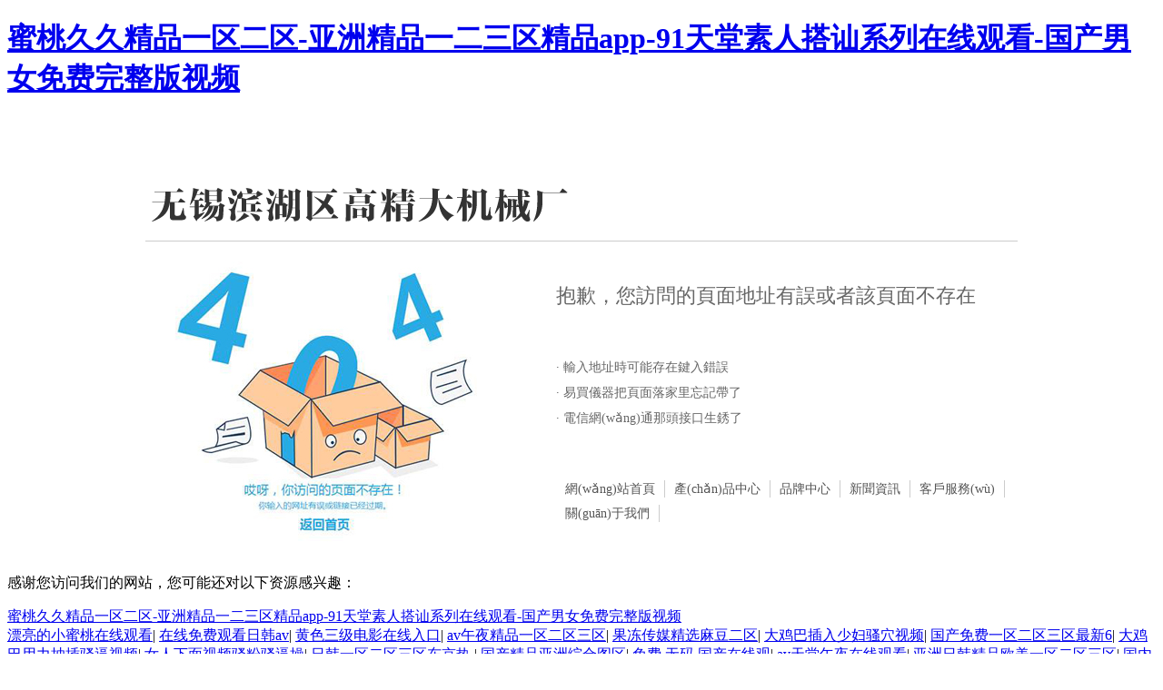

--- FILE ---
content_type: text/html
request_url: http://www.ruiyindk.com/zh-tw/productID/datum_detail-16642.html
body_size: 16744
content:
<!DOCTYPE html PUBLIC "-//W3C//DTD XHTML 1.0 Transitional//EN" "http://www.w3.org/TR/xhtml1/DTD/xhtml1-transitional.dtd">
<html xmlns="http://www.w3.org/1999/xhtml">
<head>
<meta http-equiv="Content-Type" content="text/html; charset=gb2312" />
<meta name="viewport" content="width=device-width, initial-scale=1.0, maximum-scale=1.0, user-scalable=no" />
<meta http-equiv="X-UA-Compatible" content="IE=edge">
<title>&#20122;&#27954;&#65;&#86;&#26080;&#30721;&#19968;&#21306;&#20108;&#21306;&#19977;&#21306;&#24615;&#33394;&#23398;&#13;&#44;&#20813;&#36153;&#30475;&#19968;&#32423;&#65;&#86;&#29255;&#27704;&#20037;&#20813;&#36153;&#44;&#31934;&#21697;&#20037;&#20037;&#20037;&#20037;&#20037;&#20013;&#25991;&#20154;&#22971;</title>
<meta name="keywords" content="&#20122;&#27954;&#65;&#86;&#26080;&#30721;&#19968;&#21306;&#20108;&#21306;&#19977;&#21306;&#24615;&#33394;&#23398;&#13;&#44;&#20813;&#36153;&#30475;&#19968;&#32423;&#65;&#86;&#29255;&#27704;&#20037;&#20813;&#36153;&#44;&#31934;&#21697;&#20037;&#20037;&#20037;&#20037;&#20037;&#20013;&#25991;&#20154;&#22971;" />
<meta name="description" content="&#20122;&#27954;&#65;&#86;&#26080;&#30721;&#19968;&#21306;&#20108;&#21306;&#19977;&#21306;&#24615;&#33394;&#23398;&#13;&#44;&#20813;&#36153;&#30475;&#19968;&#32423;&#65;&#86;&#29255;&#27704;&#20037;&#20813;&#36153;&#44;&#31934;&#21697;&#20037;&#20037;&#20037;&#20037;&#20037;&#20013;&#25991;&#20154;&#22971;&#44;&#27431;&#32654;&#29255;&#20013;&#25991;&#23383;&#24149;&#19968;&#21306;&#20108;&#21306;&#44;&#20154;&#22971;&#23569;&#22919;&#31934;&#21697;&#20037;&#20037;&#20037;&#20037;&#20037;&#22825;&#32654;&#20256;&#23186;&#13;&#44;&#22269;&#20135;&#31934;&#21697;&#26080;&#30721;&#19968;&#21306;&#20108;&#21306;&#29275;&#29275;" /><meta http-equiv="Cache-Control" content="no-transform" />
<meta http-equiv="Cache-Control" content="no-siteapp" />
<script>var V_PATH="/";window.onerror=function(){ return true; };</script>
</head>
<body>
<h1><a href="http://www.ruiyindk.com/">&#x871C;&#x6843;&#x4E45;&#x4E45;&#x7CBE;&#x54C1;&#x4E00;&#x533A;&#x4E8C;&#x533A;&#x2D;&#x4E9A;&#x6D32;&#x7CBE;&#x54C1;&#x4E00;&#x4E8C;&#x4E09;&#x533A;&#x7CBE;&#x54C1;&#x61;&#x70;&#x70;&#x2D;&#x39;&#x31;&#x5929;&#x5802;&#x7D20;&#x4EBA;&#x642D;&#x8BAA;&#x7CFB;&#x5217;&#x5728;&#x7EBF;&#x89C2;&#x770B;&#x2D;&#x56FD;&#x4EA7;&#x7537;&#x5973;&#x514D;&#x8D39;&#x5B8C;&#x6574;&#x7248;&#x89C6;&#x9891;</a></h1><div id="eaouz" class="pl_css_ganrao" style="display: none;"><legend id="eaouz"></legend><bdo id="eaouz"><ins id="eaouz"><fieldset id="eaouz"><video id="eaouz"></video></fieldset></ins></bdo><fieldset id="eaouz"></fieldset><legend id="eaouz"></legend><acronym id="eaouz"></acronym><sup id="eaouz"></sup><label id="eaouz"></label><th id="eaouz"><center id="eaouz"><noscript id="eaouz"><nav id="eaouz"></nav></noscript></center></th><ins id="eaouz"><dfn id="eaouz"><code id="eaouz"><source id="eaouz"></source></code></dfn></ins><kbd id="eaouz"><legend id="eaouz"><small id="eaouz"></small></legend></kbd><blockquote id="eaouz"></blockquote><track id="eaouz"><dfn id="eaouz"><strong id="eaouz"><pre id="eaouz"></pre></strong></dfn></track><thead id="eaouz"><object id="eaouz"><dfn id="eaouz"><center id="eaouz"></center></dfn></object></thead><div id="eaouz"></div><td id="eaouz"><sup id="eaouz"><form id="eaouz"><dfn id="eaouz"></dfn></form></sup></td><strong id="eaouz"><samp id="eaouz"></samp></strong><font id="eaouz"></font><center id="eaouz"></center><dl id="eaouz"></dl><ol id="eaouz"><em id="eaouz"><span id="eaouz"></span></em></ol><form id="eaouz"></form><pre id="eaouz"></pre><object id="eaouz"></object><center id="eaouz"><strong id="eaouz"><samp id="eaouz"><legend id="eaouz"></legend></samp></strong></center><div id="eaouz"><tbody id="eaouz"></tbody></div><dfn id="eaouz"><strong id="eaouz"><pre id="eaouz"></pre></strong></dfn><thead id="eaouz"><output id="eaouz"><nav id="eaouz"></nav></output></thead><table id="eaouz"></table><optgroup id="eaouz"><cite id="eaouz"><sub id="eaouz"></sub></cite></optgroup><video id="eaouz"></video><small id="eaouz"></small><strike id="eaouz"><abbr id="eaouz"><big id="eaouz"><code id="eaouz"></code></big></abbr></strike><thead id="eaouz"><li id="eaouz"><progress id="eaouz"></progress></li></thead><sub id="eaouz"><ruby id="eaouz"><optgroup id="eaouz"></optgroup></ruby></sub><big id="eaouz"><code id="eaouz"><output id="eaouz"><dl id="eaouz"></dl></output></code></big><form id="eaouz"><xmp id="eaouz"></xmp></form><rp id="eaouz"><optgroup id="eaouz"></optgroup></rp><tfoot id="eaouz"></tfoot><th id="eaouz"><th id="eaouz"><pre id="eaouz"><label id="eaouz"></label></pre></th></th><track id="eaouz"></track><pre id="eaouz"></pre><li id="eaouz"></li><button id="eaouz"><object id="eaouz"><dfn id="eaouz"></dfn></object></button><div id="eaouz"><button id="eaouz"><pre id="eaouz"></pre></button></div><optgroup id="eaouz"><var id="eaouz"><center id="eaouz"></center></var></optgroup><th id="eaouz"><th id="eaouz"><tr id="eaouz"></tr></th></th><u id="eaouz"><thead id="eaouz"></thead></u><legend id="eaouz"></legend><strike id="eaouz"><nobr id="eaouz"><pre id="eaouz"></pre></nobr></strike><small id="eaouz"><bdo id="eaouz"><rt id="eaouz"></rt></bdo></small></div>
<style>
.nav{ margin-top:50px; padding:0px;}
.nav ul{ margin:0px; padding:0px;}
.nav li{ float:left; list-style:none; border-right:1px #ccc solid; margin-top:4px; margin-bottom:4px;}
.nav li a{ color:#555; text-decoration:none; font-family: "宋體"; margin-left:10px; margin-right:10px; font-size:14px;}
.nav li a:hover{ color:#339900;}
.wz{font-size:14px; font-family:'微軟雅黑'; color:#666; margin-top:50px; line-height:28px;}
</style>
<table width="76%" border="0" align="center" cellpadding="0" cellspacing="0" style="margin-top:6%;">
  <tr>
    <td height="80" colspan="2" valign="top" style="border-bottom:1px #ccc solid;"><a href="/"><img src="http://www.ruiyindk.com/images/logo.png" style="border:0px;" /></a></td>
  </tr>
  <tr>
    <td width="47%" height="350"><img src="/images/404.jpg" width="400" /></td>
    <td width="53%" valign="top">
<div style="font-size:22px; font-family:'微軟雅黑'; color:#666; margin-top:45px;">抱歉，您訪問的頁面地址有誤或者該頁面不存在</div>

<div   id="8uxa2b7"   class="wz">· 輸入地址時可能存在鍵入錯誤<br />· 易買儀器把頁面落家里忘記帶了<br />· 電信網(wǎng)通那頭接口生銹了</div>


<div   id="77z7p22"   class="nav">
 <ul>
  <li><a href="http://www.ruiyindk.com">網(wǎng)站首頁</a></li>
  <li><a href="http://www.ruiyindk.com/productlist/">產(chǎn)品中心</a></li>
  <li><a href="http://www.ruiyindk.com/brand/">品牌中心</a></li>
  <li><a href="http://www.ruiyindk.com/news/">新聞資訊</a></li>
  <li><a href="http://www.ruiyindk.com/service/">客戶服務(wù)</a></li>
  <li><a href="http://www.ruiyindk.com/about/">關(guān)于我們</a></li> </ul>
</div>
    </td>
  </tr> 
</table>

<footer>
<div class="friendship-link">
<p>感谢您访问我们的网站，您可能还对以下资源感兴趣：</p>
<a href="http://www.ruiyindk.com/" title="&#x871C;&#x6843;&#x4E45;&#x4E45;&#x7CBE;&#x54C1;&#x4E00;&#x533A;&#x4E8C;&#x533A;&#x2D;&#x4E9A;&#x6D32;&#x7CBE;&#x54C1;&#x4E00;&#x4E8C;&#x4E09;&#x533A;&#x7CBE;&#x54C1;&#x61;&#x70;&#x70;&#x2D;&#x39;&#x31;&#x5929;&#x5802;&#x7D20;&#x4EBA;&#x642D;&#x8BAA;&#x7CFB;&#x5217;&#x5728;&#x7EBF;&#x89C2;&#x770B;&#x2D;&#x56FD;&#x4EA7;&#x7537;&#x5973;&#x514D;&#x8D39;&#x5B8C;&#x6574;&#x7248;&#x89C6;&#x9891;">&#x871C;&#x6843;&#x4E45;&#x4E45;&#x7CBE;&#x54C1;&#x4E00;&#x533A;&#x4E8C;&#x533A;&#x2D;&#x4E9A;&#x6D32;&#x7CBE;&#x54C1;&#x4E00;&#x4E8C;&#x4E09;&#x533A;&#x7CBE;&#x54C1;&#x61;&#x70;&#x70;&#x2D;&#x39;&#x31;&#x5929;&#x5802;&#x7D20;&#x4EBA;&#x642D;&#x8BAA;&#x7CFB;&#x5217;&#x5728;&#x7EBF;&#x89C2;&#x770B;&#x2D;&#x56FD;&#x4EA7;&#x7537;&#x5973;&#x514D;&#x8D39;&#x5B8C;&#x6574;&#x7248;&#x89C6;&#x9891;</a>

<div class="friend-links">


</div>
</div>

</footer>


<a href="http://www.zhongchouoffice.com" target="_blank">漂亮的小蜜桃在线观看</a>|
<a href="http://www.256zp.com" target="_blank">在线免费观看日韩av</a>|
<a href="http://www.66006600.com" target="_blank">黄色三级电影在线入口</a>|
<a href="http://www.hrbhuanyu.com" target="_blank">av午夜精品一区二区三区</a>|
<a href="http://www.meishengshangcheng.com" target="_blank">果冻传媒精选麻豆二区</a>|
<a href="http://www.dowashing.com" target="_blank">大鸡巴插入少妇骚穴视频</a>|
<a href="http://www.zgjcai.com" target="_blank">国产免费一区二区三区最新6</a>|
<a href="http://www.rayihome.com" target="_blank">大鸡巴用力抽插骚逼视频</a>|
<a href="http://www.94wenshen.com" target="_blank">女人下面视频骚粉骚逼操</a>|
<a href="http://www.ddc-repchina.com" target="_blank">日韩一区二区三区东京热</a>|
<a href="http://www.zzdeheng.com" target="_blank">国产精品亚洲综合图区</a>|
<a href="http://www.xinhuaol.com" target="_blank">免费 无码 国产在线观</a>|
<a href="http://www.susutao.com" target="_blank">av天堂午夜在线观看</a>|
<a href="http://www.cmryq.com" target="_blank">亚洲日韩精品欧美一区二区三区</a>|
<a href="http://www.syhjzhs.com" target="_blank">国内综合视频一区二区三区</a>|
<a href="http://www.898qipai.com" target="_blank">国产精品区第二页尤自在拍</a>|
<a href="http://www.bjjfmc.com" target="_blank">日韩av不卡在线播放</a>|
<a href="http://www.hongkong-wealth.com" target="_blank">东北人妻丰满熟妇av无码区</a>|
<a href="http://www.pjyifeng.com" target="_blank">五月婷婷丁香激情对白一区二区</a>|
<a href="http://www.shuijunjidi.com" target="_blank">丁香花在线视频观看免费</a>|
<a href="http://www.jhlshop.com" target="_blank">三级片无码高清免费国产</a>|
<a href="http://www.jndfhty.com" target="_blank">深夜欧美福利在线视频</a>|
<a href="http://www.harbear.com" target="_blank">久久99这里只有免费费精品</a>|
<a href="http://www.njjqzx.com" target="_blank">裸体美女让男人桶免费视频</a>|
<a href="http://www.tangzhiyan.com" target="_blank">黄色国产精品视频入口</a>|
<a href="http://www.6edh.com" target="_blank">欧美人与禽交片在线观看</a>|
<a href="http://www.hnjhsw.com" target="_blank">国产成人精品日本亚洲777</a>|
<a href="http://www.5233ktv.com" target="_blank">久久精品国产91麻豆</a>|
<a href="http://www.cinlae.com" target="_blank">欧美日韩艺术电影在线</a>|
<a href="http://www.qulangcc.com" target="_blank">美女被大鸡巴插男内射欧美</a>|
<a href="http://www.nb211.com" target="_blank">我爱美女小骚骚的小骚逼</a>|
<a href="http://www.hn-zx007.com" target="_blank">久久人人做人人妻人人玩</a>|
<a href="http://www.qfyzf.com" target="_blank">99热这里只有是精品7</a>|
<a href="http://www.zhaoenzhongyi.com" target="_blank">男生把坤巴放进女生屁屁</a>|
<a href="http://www.fhmuseum.com" target="_blank">欧美逼逼一区二区三区</a>|
<a href="http://www.wenfeng178.com" target="_blank">国产精品久久av麻豆</a>|
<a href="http://www.023kqs.com" target="_blank">亚洲国产精品一区二区久久预告片</a>|
<a href="http://www.zuntaisiwang.com" target="_blank">日本精品福利在线视频</a>|
<a href="http://www.asimaia.com" target="_blank">嗯啊啊大鸡巴快用力肏我视频</a>|
<a href="http://www.tttpe.com" target="_blank">国产精品视频每日更新国产清纯</a>|
<a href="http://www.114lszx.com" target="_blank">日逼大阴户听书性爱刺激</a>|
<a href="http://www.xxplastics.com" target="_blank">MM1313亚洲精品无码久久</a>|
<a href="http://www.zhdl888.com" target="_blank">97激情在线视频五月天视频</a>|
<a href="http://www.shareihome.com" target="_blank">92午夜福利在线视频</a>|
<a href="http://www.xahbgy.com" target="_blank">大香蕉在线大香蕉在线大香蕉在线</a>|
<a href="http://www.hongkong-wealth.com" target="_blank">亚洲毛片成人在线观看</a>|
<a href="http://www.planbbb.com" target="_blank">久久蜜臀一区二区三区av</a>|
<a href="http://www.cchaige.com" target="_blank">国际b站免费直播入口MBA智库</a>|
<a href="http://www.huazhongqifu.com" target="_blank">无码精品人妻一区人妻斩</a>|
<a href="http://www.kuailaicha.com" target="_blank">国产一级a级高清性较视频</a>|
<a href="http://www.csweikang.com" target="_blank">欧美日高清视频在线观看</a>|
<a href="http://www.njjqzx.com" target="_blank">成人日韩精品在线观看</a>|
<a href="http://www.gdcicc.com" target="_blank">亚洲毛片成人在线观看</a>|
<a href="http://www.ts-foodmach.com" target="_blank">欧美日韩另类精品激情</a>|
<a href="http://www.ktlfilm.com" target="_blank">嗯啊不要用力操逼视频cable</a>|
<a href="http://www.qqhrfn.com" target="_blank">饥渴少妇高潮露脸嗷嗷叫</a>|
<a href="http://www.jswlbd.com" target="_blank">国产女人av一级一区二区三区</a>|
<a href="http://www.zhangjingbiao.com" target="_blank">久久99这里只有免费费精品</a>|
<a href="http://www.8mzsw.com" target="_blank">亚洲AV成人无码网天堂</a>|
<a href="http://www.ffeeq.com" target="_blank">日韩三级中文字幕不卡</a>|
<a href="http://www.jdzdnpx.com" target="_blank">免费 无码 国产在线观</a>|
<a href="http://www.sxxaqdmy.com" target="_blank">天天操操夜夜操97</a>|
<a href="http://www.51xai.com" target="_blank">午夜福利片国产精品张柏芝</a>|
<a href="http://www.qfzygj.com" target="_blank">无遮挡18禁啪啪羞羞漫画</a>|
<a href="http://www.leisurecarlease.com" target="_blank">亚洲少妇插进去综合网</a>|
<a href="http://www.bjbihua.com" target="_blank">视频在线观看免费高清自拍</a>|
<a href="http://www.duliwosy.com" target="_blank">美女被黑人鸡巴草的爱液狂溅</a>|
<a href="http://www.grglzx.com" target="_blank">亚洲一区二区精品免费观看</a>|
<a href="http://www.ysqccc.com" target="_blank">亚洲国产精品免费线观看</a>|
<a href="http://www.yddhyf.com" target="_blank">国产精品无码久久综合网</a>|
<a href="http://www.566tl.com" target="_blank">抖阴视频啊啊啊好舒服大鸡吧</a>|
<a href="http://www.fhmuseum.com" target="_blank">国产一区二区精品播放</a>|
<a href="http://www.chuiliubi.com" target="_blank">男人添嫩p视频在线观看</a>|
<a href="http://www.whbaina.com" target="_blank">在线观看亚洲欧洲精品</a>|
<a href="http://www.kschuanqi.com" target="_blank">女性下体被男性猛进猛出的视频</a>|
<a href="http://www.putianlaw.com" target="_blank">正在播放女子高潮大叫要</a>|
<a href="http://www.awtgbwlxy.com" target="_blank">插日日操天天干天天操天天透</a>|
<a href="http://www.printdailylife.com" target="_blank">午夜精品成人内射人妻</a>|
<a href="http://www.0538jj.com" target="_blank">18禁止免费网站免费观看</a>|
<a href="http://www.alirenjia.com" target="_blank">日韩黄片毛片在线观看</a>|
<a href="http://www.sdsywsp.com" target="_blank">国产免费人成视频尤物</a>|
<a href="http://www.gouwubaomu.com" target="_blank">久草福利资源在线播放</a>|
<a href="http://www.zhongfantianxia.com" target="_blank">成人麻豆日韩在无码视频</a>|
<a href="http://www.51niuzhe.com" target="_blank">国产精品亚洲欧美久久</a>|
<a href="http://www.jyruhu.com" target="_blank">亚洲韩国强奸理伦中文字</a>|
<a href="http://www.haiyangfanglian.com" target="_blank">五月天丁香花婷婷狠狠热</a>|
<a href="http://www.xuchiyuanlawyer.com" target="_blank">色一情一乱一区二区三区码</a>|
<a href="http://www.zmdsxsyz.com" target="_blank">蜜臀av首页在线观看</a>|
<a href="http://www.xuchiyuanlawyer.com" target="_blank">2020国内精品自在自线</a>|
<a href="http://www.miniu888.com" target="_blank">日本高清中文字幕免费二区</a>|
<a href="http://www.earlpm.com" target="_blank">午夜福利宅福利国产精品</a>|
<a href="http://www.douxing8.com" target="_blank">亚洲国产精品成人综合片</a>|
<a href="http://www.rgg99.com" target="_blank">99热这里只有是精品7</a>|
<a href="http://www.kaixkm.com" target="_blank">av黄色在线观看一区二区三区</a>|
<a href="http://www.hbrssw.com" target="_blank">无码吃奶揉捏奶头高潮视频</a>|
<a href="http://www.xjhyxkj.com" target="_blank">绿奴舔屁眼哦哦哦操我啊哦哦哦</a>|
<a href="http://www.lztengda.com" target="_blank">国产日韩精品专区免费</a>|
<a href="http://www.niyuxuan.com" target="_blank">国产精品久久久久婷婷五月</a>|
<a href="http://www.hlpipefittings.com" target="_blank">国产学生粉嫩在线观看在</a>|
<a href="http://www.wh-jiabao.com" target="_blank">亚VA芒果乱码一二三四区别</a>|
<a href="http://www.anxingkj.com" target="_blank">国产蜜臀av在线一区在线</a>|
<a href="http://www.ih78.com" target="_blank">国产 中文字幕 欧美 日韩</a>|
<a href="http://www.ixybao.com" target="_blank">亚洲精品中文有码字幕</a>|
<a href="http://www.bjbihua.com" target="_blank">激情五月天丁香啪啪综合</a>|
<a href="http://www.dpi-hotel.com" target="_blank">91久久国产精品91久久性色</a>|
<a href="http://www.zzdeheng.com" target="_blank">男人把女人捅到爽爆免费视频</a>|
<a href="http://www.taojingbio.com" target="_blank">欧美日韩亚洲一区二区在线</a>|
<a href="http://www.zhajyy.com" target="_blank">国产综合色在线视频观看</a>|
<a href="http://www.zzhgcp.com" target="_blank">亚洲黄片在线播放视频</a>|
<a href="http://www.zjcjgyp.com" target="_blank">97精品视频在线观看</a>|
<a href="http://www.zlcancer.com" target="_blank">91免费精品国产拍在线</a>|
<a href="http://www.zch13.com" target="_blank">亚洲av毛片免费观看</a>|
<a href="http://www.lio610.com" target="_blank">日韩在线中文字幕三区</a>|
<a href="http://www.yyjdwx.com" target="_blank">99国产精品九九视频免费看</a>|
<a href="http://www.cnpfbyy.com" target="_blank">欧美亚洲另类久久综合婷婷</a>|
<a href="http://www.76ap.com" target="_blank">色哟哟一区二区三区四区视频</a>|
<a href="http://www.spiderlib.com" target="_blank">色婷婷亚洲一区二区在线</a>|
<a href="http://www.cchsnpx.com" target="_blank">国产午夜精品一区二区三区视频</a>|
<a href="http://www.jzgxshxzf.com" target="_blank">97精品在线全国免费视频</a>|
<a href="http://www.jdd688.com" target="_blank">国产日韩欧美另类专区</a>|
<a href="http://www.usa-master.com" target="_blank">久久精品人妻少妇区二区</a>|
<a href="http://www.bgzy8.com" target="_blank">日本人妻在线播放一区</a>|
<a href="http://www.guodou8.com" target="_blank">在线播放国产精品自拍</a>|
<a href="http://www.42zixun.com" target="_blank">丁香激情综合网激情五月</a>|
<a href="http://www.qunxine.com" target="_blank">9久精品久久综合久久超碰1</a>|
<a href="http://www.ciziti.com" target="_blank">日本高清中文字幕免费二区</a>|
<a href="http://www.xinjiangtianyu.com" target="_blank">给我播放免费在线视频</a>|
<a href="http://www.glkjty.com" target="_blank">日韩一区二区在线精品</a>|
<a href="http://www.0531hxb.com" target="_blank">国产精品大片在线播放</a>|
<a href="http://www.immicourier.com" target="_blank">国产在线观看一区二区三</a>|
<a href="http://www.hn-zx007.com" target="_blank">2022AV亚洲天堂在线观看</a>|
<a href="http://www.shbsfm.com" target="_blank">老女人黄色性生活高清版</a>|
<a href="http://www.083869.com" target="_blank">欧美黄色成人在线电影</a>|
<a href="http://www.baoyouha.com" target="_blank">亚洲精品制服丝袜中文字幕乱码</a>|
<a href="http://www.jxkdkj.com" target="_blank">神马午夜伦理精品亚洲</a>|
<a href="http://www.czcs100.com" target="_blank">四虎永久在线精品视频观看</a>|
<a href="http://www.shxmbio.com" target="_blank">人与禽交免费视频在线观看</a>|
<a href="http://www.hctctech.com" target="_blank">久久久午夜福利免费视频</a>|
<a href="http://www.baistang.com" target="_blank">淫荡女人水嫩嫩逼爆肏视频</a>|
<a href="http://www.feikebi.com" target="_blank">香蕉久久精品日日躁夜夜躁</a>|
<a href="http://www.jiumengly.com" target="_blank">大鸡巴用力抽插骚逼视频</a>|
<a href="http://www.szkingstone.com" target="_blank">欧美日韩中文亚洲v在线综合</a>|
<a href="http://www.tangzhiyan.com" target="_blank">亚洲综合色成人影院</a>|
<a href="http://www.jingniu298.com" target="_blank">大鸡巴不停抽插双插喷水漫画视频</a>|
<a href="http://www.256zp.com" target="_blank">美日韩成人av免费久久</a>|
<a href="http://www.glwjj.com" target="_blank">午夜亚洲精品中文字幕</a>|
<a href="http://www.teach-inchina.com" target="_blank">国产美女91精品在线观看</a>|
<a href="http://www.feikebi.com" target="_blank">亚洲熟妇熟女久久精品一区</a>|
<a href="http://www.jxsy888.com" target="_blank">亚VA芒果乱码一二三四区别</a>|
<a href="http://www.zhongshare.com" target="_blank">国产午夜精品一区二区三区视频</a>|
<a href="http://www.83337680.com" target="_blank">成人麻豆日韩在无码视频</a>|
<a href="http://www.xjczrc.com" target="_blank">精品国产av一区二区三区蜜臀</a>|
<a href="http://www.txict.com" target="_blank">精品国产一区二区三区卡</a>|
<a href="http://www.xhl-cable.com" target="_blank">国产无遮挡又黄又爽又大</a>|
<a href="http://www.1i5i.com" target="_blank">操白虎护士小骚逼的视频</a>|
<a href="http://www.hnjxec.com" target="_blank">无码少妇一级av片在线观看</a>|
<a href="http://www.digicolnft.com" target="_blank">91久久国产精品91久久性色</a>|
<a href="http://www.hftmx.com" target="_blank">卡通动漫一区二区综合</a>|
<a href="http://www.cdqyys.com" target="_blank">99国产欧美久久久精品蜜桃</a>|
<a href="http://www.jzgxshxzf.com" target="_blank">卡通动漫一区二区综合</a>|
<a href="http://www.glza773.com" target="_blank">看免费国外大鸡巴操小骚逼</a>|
<a href="http://www.phpqy.com" target="_blank">美女扒开屁股让男人桶大奶子骚逼</a>|
<a href="http://www.sxjgxyuan.com" target="_blank">国产精品人成在线播放</a>|
<a href="http://www.shjzn.com" target="_blank">激情伊人五月天久久综合</a>|
<a href="http://www.hrbhuanyu.com" target="_blank">日本免费一区二区三区视频在线播放</a>|
<a href="http://www.phexport-trade.com" target="_blank">在线精品国产亚洲av日韩</a>|
<a href="http://www.nnvlt.com" target="_blank">国产视频三区二区在线观看</a>|
<a href="http://www.981mu.com" target="_blank">国产真实乱免费高清视频</a>|
<a href="http://www.788511.com" target="_blank">精品国产尤物黑料在线观看</a>|
<a href="http://www.qingdanengyuan.com" target="_blank">国产熟女激情视频自拍</a>|
<a href="http://www.miaodawang.com" target="_blank">公车好紧好爽再搔一点浪一点</a>|
<a href="http://www.jdzdnpx.com" target="_blank">av中文字幕潮喷在线观看</a>|
<a href="http://www.pinhuol.com" target="_blank">抖阴视频啊啊啊好舒服大鸡吧</a>|
<a href="http://www.ghlppf.com" target="_blank">亚洲最新尤物在线视频</a>|
<a href="http://www.sse365.com" target="_blank">亚洲综合色一区二区三区蜜臀</a>|
<a href="http://www.wxbshc.com" target="_blank">欧美一区二区三区 中文字幕</a>|
<a href="http://www.leztc.com" target="_blank">欧美精品久久久天堂一区</a>|
<a href="http://www.hrbhuanyu.com" target="_blank">亚洲av日韩av高清在线播放</a>|
<a href="http://www.fabao18.com" target="_blank">国产激情一区二区激情</a>|
<a href="http://www.ysfqx1.com" target="_blank">日韩中文字幕av电影</a>|
<a href="http://www.zbtfhgsb.com" target="_blank">国内少妇自拍视频专区</a>|
<a href="http://www.jinzhuliang.com" target="_blank">日本韩国美女久久午夜</a>|
<a href="http://www.jgssv.com" target="_blank">国产精品视频一区不卡</a>|
<a href="http://www.hrbqczg.com" target="_blank">无码系列久久久人妻无码系列</a>|
<a href="http://www.shuhuashequ.com" target="_blank">少妇高潮喷水久久久久久久久久</a>|
<a href="http://www.hyyhjx.com" target="_blank">亚洲av不卡一区二区不卡</a>|
<a href="http://www.hnhh56.com" target="_blank">国产中文字幕最新一区</a>|
<a href="http://www.88dym.com" target="_blank">91日本精品免费在线视频</a>|
<a href="http://www.bj9000.com" target="_blank">美女被大鸡巴插男内射欧美</a>|
<a href="http://www.icqshow.com" target="_blank">成人国产激情自拍视频</a>|
<a href="http://www.06ki.com" target="_blank">一本到在线观看免费收看</a>|
<a href="http://www.lztengda.com" target="_blank">日韩情色电影中文字幕</a>|
<a href="http://www.cnbmcrushing.com" target="_blank">绿奴舔屁眼哦哦哦操我啊哦哦哦</a>|
<a href="http://www.xlggcm.com" target="_blank">国产日韩欧美第一区二区</a>|
<a href="http://www.ofk8.com" target="_blank">波兰中年妇女B操B视频</a>|
<a href="http://www.sanegoal.com" target="_blank">久草手机在线观看视频</a>|
<a href="http://www.sdsywsp.com" target="_blank">国产精品午夜久久久久久久密桃</a>|
<a href="http://www.dlqingyang.com" target="_blank">欧美一级久久久一区二区</a>|
<a href="http://www.dmfmall.com" target="_blank">欧美日韩欧美性生活视频</a>|
<a href="http://www.xiang01.com" target="_blank">午夜99精品一区二区三区</a>|
<a href="http://www.ludengcn.com" target="_blank">亚洲AV无码专区片在线观看</a>|
<a href="http://www.shangzhiqiaobj.com" target="_blank">色哟哟一区二区三区四区视频</a>|
<a href="http://www.bdf69.com" target="_blank">亚洲av情网站在线观看</a>|
<a href="http://www.zyddm.com" target="_blank">日本五十路熟女啪啪啪</a>|
<a href="http://www.xise2017.com" target="_blank">日本高清一区二区三区高清视频</a>|
<a href="http://www.jjmllcsy.com" target="_blank">久久精品 国产精品香蕉</a>|
<a href="http://www.jscflawfirm.com" target="_blank">久久国产精品免费看小草</a>|
<a href="http://www.xlggcm.com" target="_blank">欧美精品午夜福利不卡</a>|
<a href="http://www.vip-top.com" target="_blank">国产精品视频一区不卡</a>|
<a href="http://www.anothersecret7.com" target="_blank">久久精品国产三级电影</a>|
<a href="http://www.chibasen.com" target="_blank">婷婷精品国产一区二区</a>|
<a href="http://www.yxlp888.com" target="_blank">亚洲国产中文剧情av鲁一鲁</a>|
<a href="http://www.tyzcm.com" target="_blank">国产成人av在线观看</a>|
<a href="http://www.whogu.com" target="_blank">丰满人妻少妇被猛烈进入</a>|
<a href="http://www.94wenshen.com" target="_blank">少妇中出中文字幕久久久</a>|
<a href="http://www.shichujiaoyu.com" target="_blank">草骚逼美穴骚逼美穴骚逼美穴骚逼</a>|
<a href="http://www.kailetuan.com" target="_blank">日韩av在线播放免费观看</a>|
<a href="http://www.2014infire.com" target="_blank">性生活视频在线观看视频</a>|
<a href="http://www.xiu911.com" target="_blank">欧美午夜精品福利在线观看</a>|
<a href="http://www.dlmzm.com" target="_blank">五月婷婷久久综合激情</a>|
<a href="http://www.xiutitang.com" target="_blank">日本人妻免费在线观看</a>|
<a href="http://www.whafeicuiedu.com" target="_blank">色欲永久无码精品一二三区</a>|
<a href="http://www.gjyyp.com" target="_blank">精品久久国产蜜臀色欲69</a>|
<a href="http://www.qfyzf.com" target="_blank">丁香激情综合网激情五月</a>|
<a href="http://www.zswsxxw.com" target="_blank">嗯啊好爽用力啊视频在线观看</a>|
<a href="http://www.mhyouxi.com" target="_blank">国产区av一区二区三区</a>|
<a href="http://www.ymbhxf.com" target="_blank">国产极品尤物内射在线</a>|
<a href="http://www.bbyuan.com" target="_blank">日本一区二区高清视频在线观看</a>|
<a href="http://www.zhongyugz.com" target="_blank">高潮颤抖大叫正在线播放</a>|
<a href="http://www.xcjrlh.com" target="_blank">在线播放日本国产精品</a>|
<a href="http://www.nydnwx.com" target="_blank">国产va免费精品观看精品视频</a>|
<a href="http://www.tcsd123.com" target="_blank">不卡av免费在线网址</a>|
<a href="http://www.gdszghxh.com" target="_blank">国产精品大片在线播放</a>|
<a href="http://www.hnwjyzs.com" target="_blank">日本一区二区三区精品视频在线</a>|
<a href="http://www.mjfeicui.com" target="_blank">香蕉久久精品日日躁夜夜躁</a>|
<a href="http://www.xybyne.com" target="_blank">亚洲综合国产伊人五月婷</a>|
<a href="http://www.chawangchahou.com" target="_blank">日产乱码一二三区别免费</a>|
<a href="http://www.geyanshe.com" target="_blank">色哟哟在线观看中文字幕</a>|
<a href="http://www.dumeishiye.com" target="_blank">春色校园激情综合另类</a>|
<a href="http://www.1ky5dz.com" target="_blank">国产日本亚洲一区二区</a>|
<a href="http://www.jtdsjc.com" target="_blank">日韩毛片资源在线观看</a>|
<a href="http://www.nhhck.com" target="_blank">国产二级一片内射视频</a>|
<a href="http://www.zyt-china.com" target="_blank">五月婷婷六月丁香亚洲综合</a>|
<a href="http://www.0313mt.com" target="_blank">搡女人真人视频不用下载</a>|
<a href="http://www.pjyifeng.com" target="_blank">两个人免费观看日本的完整版</a>|
<a href="http://www.cangjiu9.com" target="_blank">丰满人妻av一区二区</a>|
<a href="http://www.fulongriver.com" target="_blank">av网站在线观看亚洲国产</a>|
<a href="http://www.qplongzhou.com" target="_blank">欧美日韩激情在线一区二区</a>|
<a href="http://www.hyyinge.com" target="_blank">国产精品国产午夜免费看</a>|
<a href="http://www.yt71.com" target="_blank">干黑丝袜美女的小骚穴影片</a>|
<a href="http://www.njjqzx.com" target="_blank">一区二区三区在线观看日本</a>|
<a href="http://www.niyuxuan.com" target="_blank">日本一区二区高清视频在线观看</a>|
<a href="http://www.cmryq.com" target="_blank">日本高清一区二区欧美</a>|
<a href="http://www.renxinseed.com" target="_blank">夜夜爽狠狠天天婷婷五月</a>|
<a href="http://www.1344570369.com" target="_blank">日韩AV无码免费看久久久</a>|
<a href="http://www.dimmeng.com" target="_blank">一级国产片在线观看免费</a>|
<a href="http://www.faixun.com" target="_blank">中文亚洲精品在线观看</a>|
<a href="http://www.tftposji.com" target="_blank">国产日韩一区二区不卡视频</a>|
<a href="http://www.eksoi7mwa4fa27.com" target="_blank">操逼啊口爆啊rrr中途啊免费</a>|
<a href="http://www.csweikang.com" target="_blank">男生把小鸡鸡插到女生阴巢的视频</a>|
<a href="http://www.tianmaolu.com" target="_blank">久久久久久久久极品99</a>|
<a href="http://www.lnbnt.com" target="_blank">精品国产尤物黑料在线观看</a>|
<a href="http://www.66006600.com" target="_blank">色婷婷综合五月在线观看</a>|
<a href="http://www.miaomiku.com" target="_blank">99re7在线观看国产精品</a>|
<a href="http://www.cchsnpx.com" target="_blank">欧美黄色成人在线电影</a>|
<a href="http://www.15855385888.com" target="_blank">中文字幕日韩精品免费看</a>|
<a href="http://www.zzbc99.com" target="_blank">午夜宅男在线视频观看</a>|
<a href="http://www.xln7.com" target="_blank">国产美女极度色诱视频</a>|
<a href="http://www.sfxing.com" target="_blank">青青青在线视频免费播放</a>|
<a href="http://www.fulizhenghe.com" target="_blank">菠萝菠萝蜜在线视频在线播放</a>|
<a href="http://www.468882.com" target="_blank">亚洲AV永久无码精品蜜芽</a>|
<a href="http://www.szlitian1688.com" target="_blank">波兰中年妇女B操B视频</a>|
<a href="http://www.yingsbao.com" target="_blank">91中文字幕在线永久</a>|
<a href="http://www.tongxiaolife.com" target="_blank">色综合天天综合网天天</a>|
<a href="http://www.bjhbmc.com" target="_blank">日韩在线国产一区二区</a>|
<a href="http://www.bthualang.com" target="_blank">亚洲欧美制服在线88p</a>|
<a href="http://www.whafeicuiedu.com" target="_blank">亚洲国产欧美日韩各类</a>|
<a href="http://www.sdsywsp.com" target="_blank">国产欧美精品一区二区性色</a>|
<a href="http://www.zgltkj.com" target="_blank">性生活视频在线观看视频</a>|
<a href="http://www.isweetbox.com" target="_blank">免费在线观看国产不卡</a>|
<a href="http://www.tranship-cn.com" target="_blank">寂寞少妇让水电工爽了一</a>|
<a href="http://www.bjbxlw.com" target="_blank">国产精品三级精品国产50</a>|
<a href="http://www.cdychina.com" target="_blank">中文人妻av一区二区</a>|
<a href="http://www.feikebi.com" target="_blank">99久久精品99久久精品视频</a>|
<a href="http://www.enjoy-car.com" target="_blank">国产亚洲精品久久久久久无</a>|
<a href="http://www.15855385888.com" target="_blank">激情春色欧美激情国产剧情</a>|
<a href="http://www.gaodian888.com" target="_blank">国产白嫩无套视频在线播放蜜桃</a>|
<a href="http://www.itranrubber.com" target="_blank">91久久精品一区二区三区色欲</a>|
<a href="http://www.tclgw.com" target="_blank">祼体美女上厕所被操视频APp</a>|
<a href="http://www.shibokeji.com" target="_blank">国产一区二区精品播放</a>|
<a href="http://www.48xt.com" target="_blank">18以上岁毛片在线播放</a>|
<a href="http://www.wrhlw.com" target="_blank">操逼肥的一线天白虎女人</a>|
<a href="http://www.meishengshangcheng.com" target="_blank">欧美二精品二区免费看</a>|
<a href="http://www.51gaea.com" target="_blank">国产99久久精品一区二区300</a>|
<a href="http://www.jyzrqz.com" target="_blank">激情伊人五月天久久综合</a>|
<a href="http://www.ciyazi.com" target="_blank">手机免费av片在线观看</a>|
<a href="http://www.xzshdz.com" target="_blank">久久久久久无码精品大片</a>|
<a href="http://www.bizone66.com" target="_blank">好吊妞一样的免费视频</a>|
<a href="http://www.duolilong.com" target="_blank">亚洲av伊人久久综合性色</a>|
<a href="http://www.hqjfz.com" target="_blank">国产传媒天美av一区二区三区</a>|
<a href="http://www.tlfwy.com" target="_blank">久久精品国产欧美电影</a>|
<a href="http://www.leztc.com" target="_blank">丰满人妻av一区二区</a>|
<a href="http://www.zmdsxsyz.com" target="_blank">国产福利午夜精品视频</a>|
<a href="http://www.mituing.com" target="_blank">国产精品一区二区亚洲推荐</a>|
<a href="http://www.szerjia.com" target="_blank">欧美日韩激情在线一区二区</a>|
<a href="http://www.longchengxinxi.com" target="_blank">久久99精品久久久久久手机免费</a>|
<a href="http://www.sdsjxw.com" target="_blank">欧美欧美欧美欧美在线</a>|
<a href="http://www.qgjjc.com" target="_blank">操逼激情破处大鸡吧插进</a>|
<a href="http://www.rcsy17.com" target="_blank">欧美一区二区三区 中文字幕</a>|
<a href="http://www.ffeeq.com" target="_blank">99热这里全部都是精品</a>|
<a href="http://www.gxltsh.com" target="_blank">日本人妻在线播放一区</a>|
<a href="http://www.yxccwaxy.com" target="_blank">18出禁止看的色视频</a>|
<a href="http://www.xunyinz.com" target="_blank">精品欧美激情一区二区三区</a>|
<a href="http://www.qzmusen.com" target="_blank">97精品视频在线观看</a>|
<a href="http://www.dgmindong.com" target="_blank">国产黄片久久免费观看</a>|
<a href="http://www.chinafeedsd.com" target="_blank">国产一级片大全免费在线播放</a>|
<a href="http://www.sybyhy.com" target="_blank">日韩欧美一级特黄大片</a>|
<a href="http://www.wsbkzx.com" target="_blank">美女露出逼让男生用鸡巴捅</a>|
<a href="http://www.qingdanengyuan.com" target="_blank">国产日韩欧美在线视频播放</a>|
<a href="http://www.shhcbxg.com" target="_blank">寂寞少妇让水电工爽了一</a>|
<a href="http://www.tranship-cn.com" target="_blank">国产 中文字幕 欧美 日韩</a>|
<a href="http://www.gzjhdjw.com" target="_blank">深夜视频在线观看你懂的</a>|
<a href="http://www.isweetbox.com" target="_blank">国产日韩欧美另类专区</a>|
<a href="http://www.zhongshare.com" target="_blank">乱淫一区二区三区麻豆</a>|
<a href="http://www.tdstudy.com" target="_blank">日韩三级中文字幕不卡</a>|
<a href="http://www.xyzzyprtjd.com" target="_blank">给我播放免费在线视频</a>|
<a href="http://www.usa-master.com" target="_blank">性夜国产夜春夜夜爽三级</a>|
<a href="http://www.icmcchina.com" target="_blank">91精品麻豆日日躁夜夜躁</a>|
<a href="http://www.ao-kang.com" target="_blank">国产精品人妻熟女av</a>|
<a href="http://www.xinshunyin.com" target="_blank">大大大长屌姓交口交观看</a>|
<a href="http://www.66006600.com" target="_blank">日韩毛片资源在线观看</a>|
<a href="http://www.huolaiye.com" target="_blank">色婷婷五月综合亚洲大全在线观看</a>|
<a href="http://www.xzmto.com" target="_blank">国产一级性生活片免费观看</a>|
<a href="http://www.boguancn.com" target="_blank">国产亲近乱来精品视频</a>|
<a href="http://www.njszjj.com" target="_blank">国产一级片大全免费在线播放</a>|
<a href="http://www.taobao1314520.com" target="_blank">99热精品在线观看首页</a>|
<a href="http://www.cdsunsky.com" target="_blank">深夜视频在线观看你懂的</a>|
<a href="http://www.xbeiji.com" target="_blank">啊啊啊逼逼好痒啊啊视频</a>|
<a href="http://www.huaxinshicai.com" target="_blank">国内精品国产成人国产三级</a>|
<a href="http://www.exceedmall.com" target="_blank">国产农村av对白观看</a>|
<a href="http://www.617553.com" target="_blank">大鸡吧操我纸牌视频啊啊啊</a>|
<a href="http://www.sxjtjsgs.com" target="_blank">国产日韩欧美另类专区</a>|
<a href="http://www.ggnav.com" target="_blank">国产中文字幕日韩精品</a>|
<a href="http://www.shxieshi.com" target="_blank">黄色三级三级三级免费观看</a>|
<a href="http://www.mengxiaozhang.com" target="_blank">国产精品久久久久久久第一福利</a>|
<a href="http://www.koudaisoushu.com" target="_blank">成年免费大片观看在线</a>|
<a href="http://www.gdsiborui.com" target="_blank">中文字幕一区二区三区乱码</a>|
<a href="http://www.cfo-centre.com" target="_blank">欧美精品久久久天堂一区</a>|
<a href="http://www.royalbluegem.com" target="_blank">撕开奶罩揉吮奶头大尺度视频</a>|
<a href="http://www.wrhlw.com" target="_blank">日日噜噜噜夜夜噜噜噜</a>|
<a href="http://www.zx539.com" target="_blank">9久热久re爱免费精品视频</a>|
<a href="http://www.jinlongchemical.com" target="_blank">一本大道加勒比久久综合</a>|
<a href="http://www.wzyjlc.com" target="_blank">久久久久久久久极品99</a>|
<a href="http://www.ledtechchina.com" target="_blank">国产精品不卡一区二区久久</a>|
<a href="http://www.tianlubz.com" target="_blank">亚洲欧洲一级av一区二区久久</a>|
<a href="http://www.giaaet.com" target="_blank">日本欧美高清乱码一区二区</a>|
<a href="http://www.wc45.com" target="_blank">av在线中文字幕乱码</a>|
<a href="http://www.06ki.com" target="_blank">国产精品一区二区三区欧美</a>|
<a href="http://www.blangles.com" target="_blank">日韩精品在线小视频</a>|
<a href="http://www.zzbcb.com" target="_blank">国产乱码精品一区二区三区播放</a>|
<a href="http://www.ysfqx1.com" target="_blank">啊我要吃大鸡巴 插到骚逼里好大
亚洲av一区一区二区三</a>|
<a href="http://www.8wlm.com" target="_blank">亚洲最大最粗最猛视频</a>|
<a href="http://www.campusmm.com" target="_blank">国产aa视频一区二区三区</a>|
<a href="http://www.ekeshukong.com" target="_blank">凹凸国产在线观看高清画质</a>|
<a href="http://www.dailuomo.com" target="_blank">国产欧美精品一区二区性色</a>|
<a href="http://www.dlqingyang.com" target="_blank">av日韩精品在线播放</a>|
<a href="http://www.58ehouse.com" target="_blank">日韩欧美一区二区不卡在线观看视频</a>|
<a href="http://www.shxjyhz.com" target="_blank">男生把坤坤戳进女生阴道里的视频</a>|
<a href="http://www.kujiababy.com" target="_blank">久久香蕉国产线看观看6</a>|
<a href="http://www.elanculture.com" target="_blank">中文字幕乱码熟女人妻</a>|
<a href="http://www.ottavio-audio.com" target="_blank">社保交够15年可以辞职等退休吗</a>|
<a href="http://www.haohuoremai.com" target="_blank">久久国产一级黄色片子</a>|
<a href="http://www.gzathl.com" target="_blank">91蜜桃臀久久一区二区</a>|
<a href="http://www.qaqqb.com" target="_blank">午夜福利观看在线观看</a>|
<a href="http://www.daigou24.com" target="_blank">又黄又爽有无遮挡的网站</a>|
<a href="http://www.myhongjian.com" target="_blank">九九热视频大全精品免费</a>|
<a href="http://www.xxn188.com" target="_blank">91久久国产精品91久久性色</a>|
<a href="http://www.niyuxuan.com" target="_blank">我想看黄片久久久久久久久久久</a>|
<a href="http://www.wsz18.com" target="_blank">青青草青青草在线观看视频</a>|
<a href="http://www.ynmmhh.com" target="_blank">亚洲欧美制服在线88p</a>|
<a href="http://www.yqshijie.com" target="_blank">亚洲熟妇v一区二区三区色堂</a>|
<a href="http://www.youshijob.com" target="_blank">极品美女高潮精品16p</a>|
<a href="http://www.baidu-hps.com" target="_blank">绿帽娇妻在卧室疯狂的呻吟</a>|
<a href="http://www.lihaocy.com" target="_blank">亚洲日本乱码一区二区</a>|
<a href="http://www.fjyztd.com" target="_blank">少妇连续高潮爽到抽搐</a>|
<a href="http://www.meivs.com" target="_blank">欧美一级久久精品费色a</a>|
<a href="http://www.4000545918.com" target="_blank">亚洲精品一区二区三区小</a>|
<a href="http://www.qfyzf.com" target="_blank">操 骚逼 骚逼 操骚逼 操骚逼</a>|
<a href="http://www.zhuxinkeji.com" target="_blank">五十老熟女高潮嗷嗷叫</a>|
<a href="http://www.steinhauserchina.com" target="_blank">国产成人精品无人区一区</a>|
<a href="http://www.sxkyfiber.com" target="_blank">成年大片在线免费播放</a>|
<a href="http://www.lhsigao.com" target="_blank">天堂av一二三区在线播放</a>|
<a href="http://www.hihwedding.com" target="_blank">国产成人欧美一区二区三区的</a>|
<a href="http://www.tanxinlu.com" target="_blank">成人国产激情自拍视频</a>|
<a href="http://www.sxkyfiber.com" target="_blank">亚洲AV无码专区片在线观看</a>|
<a href="http://www.wfhzzsjc.com" target="_blank">日韩爱爱视频在线观看</a>|
<a href="http://www.traffic-china.com" target="_blank">亚洲同性男男GV在线观看</a>|
<a href="http://www.52xha.com" target="_blank">色综合久久久国产精品</a>|
<a href="http://www.zjkywky.com" target="_blank">色综合色综合色综合天天上班</a>|
<a href="http://www.hxxb888.com" target="_blank">中文字幕人妻丝袜一区一三区</a>|
<a href="http://www.chibasen.com" target="_blank">国产午夜精品一区二区三区视频</a>|
<a href="http://www.aipowei.com" target="_blank">国产一区日韩精品二区</a>|
<a href="http://www.06ki.com" target="_blank">亚洲AV成人无码网天堂</a>|
<a href="http://www.oyuso.com" target="_blank">av午夜精品一区二区三区</a>|
<a href="http://www.gaoduanhr.com" target="_blank">国产精品自在拍在线拍</a>|
<a href="http://www.shjzn.com" target="_blank">亚洲av天堂在线免费观看</a>|
<a href="http://www.0574zz.com" target="_blank">日本高清少妇一区二区三区</a>|
<a href="http://www.baimashangshi.com" target="_blank">精品国精品国产av自在久国产</a>|
<a href="http://www.xiang01.com" target="_blank">国际b站免费直播入口MBA智库</a>|
<a href="http://www.wenbohenan.com" target="_blank">国产草莓视频无码a在线观看</a>|
<a href="http://www.pclingyu.com" target="_blank">久久精品中文字幕人妻中文</a>|
<a href="http://www.shanghaixuanqi.com" target="_blank">高清一区二区中文字幕</a>|
<a href="http://www.udai168.com" target="_blank">亚洲天堂自拍偷拍韩日美</a>|
<a href="http://www.21autos.com" target="_blank">国产精品国产午夜免费看</a>|
<a href="http://www.wcqklyey.com" target="_blank">北海莫菲尔国际精品酒店</a>|
<a href="http://www.ai-ease.com" target="_blank">欧美视频中文字幕视频日韩视频</a>|
<a href="http://www.simplesunasbf.com" target="_blank">美女露出逼让男生用鸡巴捅</a>|
<a href="http://www.yuecheng18.com" target="_blank">深夜欧美福利在线视频</a>|
<a href="http://www.jdd688.com" target="_blank">成人精品一区二区三区不卡</a>|
<a href="http://www.fsaersi.com" target="_blank">亚洲精品制服丝袜中文字幕乱码</a>|
<a href="http://www.xindahv.com" target="_blank">91福利国产在线人成观看</a>|
<a href="http://www.5aju.com" target="_blank">国产夫妻自拍刺激视频在线播放</a>|
<a href="http://www.qdpaoguangji.com" target="_blank">动态强干叉美女小穴视频</a>|
<a href="http://www.qhdeee.com" target="_blank">欧洲日韩国产一区二区</a>|
<a href="http://www.lsxcjzx.com" target="_blank">日韩av在线播放免费观看</a>|
<a href="http://www.mytled.com" target="_blank">国产中文字幕在线免费观看</a>|
<a href="http://www.nddedu.com" target="_blank">懂色av免费在线播放</a>|
<a href="http://www.tycm188.com" target="_blank">日韩午夜一区二区三区</a>|
<a href="http://www.kk110.com" target="_blank">91精品麻豆日日躁夜夜躁</a>|
<a href="http://www.pywjbxg.com" target="_blank">视频一区视频二区同事</a>|
<a href="http://www.shtba.com" target="_blank">国产91手机在线播放青青</a>|
<a href="http://www.jjmllcsy.com" target="_blank">91蜜桃臀久久一区二区</a>|
<a href="http://www.hxnaobing.com" target="_blank">男人大鸡巴日逼视频免费</a>|
<a href="http://www.longtengshouchang.com" target="_blank">亚洲日本乱码一区二区</a>|
<a href="http://www.wwwptp.com" target="_blank">国产农村av对白观看</a>|
<a href="http://www.znjgg.com" target="_blank">操逼啊口爆啊rrr中途啊免费</a>|
<a href="http://www.gxltsh.com" target="_blank">国产视频三区二区在线观看</a>|
<a href="http://www.carjerry.com" target="_blank">我爱美女小骚骚的小骚逼</a>|
<a href="http://www.gdxinjiali.com" target="_blank">日本一区二区三区精品视频在线</a>|
<a href="http://www.aznnmp.com" target="_blank">亚洲香蕉大尺码专区在线直播</a>|
<a href="http://www.shxieshi.com" target="_blank">色综合久久久久久久粉嫩</a>|
<a href="http://www.douxing8.com" target="_blank">美日韩精品一区三区二区</a>|
<a href="http://www.csjdby.com" target="_blank">国产精品亚洲综合第一区</a>|
<a href="http://www.szfydbz.com" target="_blank">精品久久只有精品做人人</a>|
<a href="http://www.delianhang.com" target="_blank">亚洲香蕉视频综合在线</a>|
<a href="http://www.js-kft.com" target="_blank">国产aa视频一区二区三区</a>|
<a href="http://www.gzln6.com" target="_blank">国产精品亚洲综合第一区</a>|
<a href="http://www.kanf365.com" target="_blank">夫妻性生活一级黄色大片</a>|
<a href="http://www.asswj.com" target="_blank">国产在线观看一区二区三</a>|
<a href="http://www.vast-eye.com" target="_blank">在线观看日本一区二区三区四区</a>|
<a href="http://www.haomama100.com" target="_blank">亚洲av日韩av高清在线播放</a>|
<a href="http://www.kschuanqi.com" target="_blank">久久久久久亚洲国产精品一区二区</a>|
<a href="http://www.huazhongqifu.com" target="_blank">久久久无码精品亚洲日韩18禁</a>|
<a href="http://www.gcstu.com" target="_blank">人妻少妇精品视频中文字幕免费</a>|
<a href="http://www.48xt.com" target="_blank">国产真实乱免费高清视频</a>|
<a href="http://www.ts-foodmach.com" target="_blank">免费黄色国产精品日更</a>|
<a href="http://www.517lugan.com" target="_blank">久久国产一级黄色片子</a>|
<a href="http://www.huiningtang.com" target="_blank">日本老师做三 片乱码视频</a>|
<a href="http://www.shfhlm.com" target="_blank">寂寞少妇让水电工爽了一</a>|
<a href="http://www.zhongzhen520.com" target="_blank">亚洲精品国产成人综合免费</a>|
<a href="http://www.hbkm168.com" target="_blank">久久久久久久久极品99</a>|
<a href="http://www.ysfqx1.com" target="_blank">亚洲一区二区三区欧美在线观看</a>|
<a href="http://www.tlfwy.com" target="_blank">日韩一区二区三区影片</a>|
<a href="http://www.jzgxshxzf.com" target="_blank">国产a级久久久精品视频</a>|
<a href="http://www.bwiphone.com" target="_blank">欧美人与禽交片在线观看</a>|
<a href="http://www.jxcsmy.com" target="_blank">麻豆成人久久精品二区三区红</a>|
<a href="http://www.hai222.com" target="_blank">艳妇臀荡乳欲伦69调教视频</a>|
<a href="http://www.yidiantongshop.com" target="_blank">日本人疯狂干大鸡巴爽歪歪视频</a>|
<a href="http://www.jinlongchemical.com" target="_blank">天堂av毛片免费在线看</a>|
<a href="http://www.whnkyyxh.com" target="_blank">欧美大鸡巴猛插肥婆视频</a>|
<a href="http://www.skf-qc.com" target="_blank">中文字幕有码视频推荐</a>|
<a href="http://www.dieselengineoilseal.com" target="_blank">国产传媒天美av一区二区三区</a>|
<a href="http://www.gdsiborui.com" target="_blank">伊人久久大香线蕉亚洲日本强</a>|
<a href="http://www.bbyuan.com" target="_blank">操爆白皙美女下面的骚逼视频</a>|
<a href="http://www.cdqyys.com" target="_blank">亚洲黄片在线播放视频</a>|
<a href="http://www.bbyuan.com" target="_blank">精品色欲久久久青青青人人爽</a>|
<a href="http://www.ixybao.com" target="_blank">日韩亚洲一区二区三区中文字幕</a>|
<a href="http://www.whafeicuiedu.com" target="_blank">91福利国产在线人成观看</a>|
<a href="http://www.wxgyzz.com" target="_blank">先锋影音在线资源91</a>|
<a href="http://www.hbkm168.com" target="_blank">欧美日韩午夜在线一区</a>|
<a href="http://www.yqshijie.com" target="_blank">亚洲AV成人无码网天堂</a>|
<a href="http://www.icaicp.com" target="_blank">美女粉嫩的逼被操到喷水</a>|
<a href="http://www.cdqyys.com" target="_blank">日本到在线高清视频观看</a>|
<a href="http://www.jinchunya.com" target="_blank">欧美91精品国产自产在线</a>|
<a href="http://www.hfidwx.com" target="_blank">国产精品有码av在线</a>|
<a href="http://www.txbaoli.com" target="_blank">又色又爽又黄的视频大全</a>|
<a href="http://www.hailinjinxiu.com" target="_blank">在线观看亚洲欧洲精品</a>|
<a href="http://www.ixybao.com" target="_blank">卡通动漫一区二区综合</a>|
<a href="http://www.xln7.com" target="_blank">一区二区不卡国产精品</a>|
<a href="http://www.buybuybag.com" target="_blank">国产自产拍午夜免费视频</a>|
<a href="http://www.xiang01.com" target="_blank">久久久精品欧美中文一区二区三区</a>|
<a href="http://www.rgsdd.com" target="_blank">在线观看亚洲欧洲精品</a>|
<a href="http://www.xcspahotel.com" target="_blank">亚洲韩国强奸理伦中文字</a>|
<a href="http://www.gdcicc.com" target="_blank">欧美日韩激情在线一区二区</a>|
<a href="http://www.yijiaobu.com" target="_blank">99精品视频看国产啪视频新</a>|
<a href="http://www.iyiqigou.com" target="_blank">国产区av一区二区三区</a>|
<a href="http://www.lampabc.com" target="_blank">大奶女人被操逼操的崩溃</a>|
<a href="http://www.dgmindong.com" target="_blank">国自产精品手机在线观看视</a>|
<a href="http://www.yksmzxx.com" target="_blank">欧美无遮挡在线国产不卡</a>|
<a href="http://www.trjlb.com" target="_blank">男人猛躁进女人免费播放视频</a>|
<a href="http://www.66006600.com" target="_blank">韩国三级伦理在线观看</a>|
<a href="http://www.umt-hk.com" target="_blank">女国产精品视频一区二区三区</a>|
<a href="http://www.qj129.com" target="_blank">男生鸡巴操女生逼逼视频。</a>|
<a href="http://www.yuchengsw.com" target="_blank">亚洲一区日韩二区精品</a>|
<a href="http://www.qzznmp.com" target="_blank">99热这里全部都是精品</a>|
<a href="http://www.dgjtxx.com" target="_blank">国产精品国产午夜免费看</a>|
<a href="http://www.jdsff.com" target="_blank">在线视频自拍日韩精品一区</a>|
<a href="http://www.zx539.com" target="_blank">欧美日韩免费r在线视频</a>|
<a href="http://www.lypnews.com" target="_blank">亚洲同性男男GV在线观看</a>|
<a href="http://www.023jipiao.com" target="_blank">国产中文字幕日韩精品</a>|
<a href="http://www.blangles.com" target="_blank">黄色一级精品久久久九九</a>|
<a href="http://www.1i5i.com" target="_blank">欧美日韩一区二区成人在线</a>|
<a href="http://www.lihaocy.com" target="_blank">操逼操逼操逼操逼操逼操逼!!!</a>|
<a href="http://www.shjs30.com" target="_blank">五月婷婷六月丁香激情综合网</a>|
<a href="http://www.8wlm.com" target="_blank">国产人妖免费在线观看</a>|
<a href="http://www.jiangsuhuacan.com" target="_blank">久草手机在线观看视频</a>|
<a href="http://www.huishou898.com" target="_blank">在线不卡视频国产观看</a>|
<a href="http://www.szlitian1688.com" target="_blank">日韩精品一区二区三区视频放</a>|
<a href="http://www.zhuangxiu688.com" target="_blank">青青草青青草在线观看视频</a>|
<a href="http://www.ganai86.com" target="_blank">九九最新视频免费观看九九视频</a>|
<a href="http://www.shxialou.com" target="_blank">国产日韩一区二区不卡视频</a>|
<a href="http://www.cdzhugeliang.com" target="_blank">天天摸天天做天天爽婷婷</a>|
<a href="http://www.miniu888.com" target="_blank">欧美美女真人全裸外阴大阴口日逼</a>|
<a href="http://www.pinyingkeji.com" target="_blank">欧美日韩人妻精品一区二区在线</a>|
<a href="http://www.xyxiangjiang.com" target="_blank">国产欧美日韩综合精品二区</a>|
<a href="http://www.royalbluegem.com" target="_blank">国产免费内射又粗又爽密桃视频</a>|
<a href="http://www.bjlydzkj.com" target="_blank">午夜福利观看在线观看</a>|
<a href="http://www.377qk.com" target="_blank">人妻熟女一区二区aⅴ在线视频</a>|
<a href="http://www.bjjfmc.com" target="_blank">色综合色综合色综合天天上班</a>|
<a href="http://www.mb10000.com" target="_blank">成人福利视频免费观看</a>|
<a href="http://www.hqjfz.com" target="_blank">国产婷婷综合在线视频中</a>|
<a href="http://www.aa173.com" target="_blank">四房色播五月天婷婷丁香</a>|
<a href="http://www.toulb.com" target="_blank">国产一二三在线不卡视频</a>|
<a href="http://www.delianhang.com" target="_blank">久久久精品国产精品久久</a>|
<a href="http://www.ee108.com" target="_blank">日韩欧美一区二区不卡在线观看视频</a>|
<a href="http://www.yymm88.com" target="_blank">中国一级毛片免费看视频</a>|
<a href="http://www.zjkywky.com" target="_blank">国产黄色一级大片全集</a>|
<a href="http://www.ksuntec.com" target="_blank">国产非洲一区二区三区久久久久久</a>|
<a href="http://www.hlpipefittings.com" target="_blank">在线观看欧美激情第一页</a>|
<a href="http://www.we-entrepreneurs.com" target="_blank">日韩一区二区三区东京热</a>|
<a href="http://www.xbeiji.com" target="_blank">国产传媒第一页在线观看</a>|
<a href="http://www.pag-edu.com" target="_blank">av天堂天堂av日韩</a>|
<a href="http://www.hbhxsjzs.com" target="_blank">国内少妇自拍视频专区</a>|
<a href="http://www.mjfeicui.com" target="_blank">蜜桃99视频在线观看</a>|
<a href="http://www.njtuozhan001.com" target="_blank">国产激情一区二区激情</a>|
<a href="http://www.jndfhty.com" target="_blank">亚洲欧美国产专区在线观看</a>|
<a href="http://www.btstz.com" target="_blank">男女激情视频网站免费在线</a>|
<a href="http://www.steinhauserchina.com" target="_blank">中文字幕亚洲欧美日韩在线不卡</a>|
<a href="http://www.rrgsz.com" target="_blank">国产av人人夜夜澡人人爽软件</a>|
<a href="http://www.hsjiaxie.com" target="_blank">国产一区日韩精品二区</a>|
<a href="http://www.gxltsh.com" target="_blank">成人免费在线视频日韩</a>|
<a href="http://www.hebeijingtai.com" target="_blank">国内少妇自拍视频专区</a>|
<a href="http://www.jietenghc.com" target="_blank">国产精品色多多在线观看</a>|
<a href="http://www.v9v1.com" target="_blank">痴女av一区二区三区</a>|
<a href="http://www.zuche777.com" target="_blank">成人亚洲av免费在线</a>|
<a href="http://www.sxshengsai.com" target="_blank">国自产精品手机在线观看视</a>|
<a href="http://www.nnaay.com" target="_blank">亚洲国产日本韩国福利在线观看</a>|
<a href="http://www.ywcul.com" target="_blank">成人两性生活免费视频</a>|
<a href="http://www.ruiqi68.com" target="_blank">国产黄色网页在线观看</a>|
<a href="http://www.zydzx.com" target="_blank">太大太粗好爽受不了视频</a>|
<a href="http://www.etimesmall.com" target="_blank">色综合人妻中文字幕精品系列</a>|
<a href="http://www.toribushi.com" target="_blank">男人天堂一区二区av</a>|
<a href="http://www.qianguqianping.com" target="_blank">国产女人av一级一区二区三区</a>|
<a href="http://www.58ehouse.com" target="_blank">久久久久精品午夜理论片</a>|
<a href="http://www.yunruierp.com" target="_blank">水蜜桃在线精品视频网</a>|
<a href="http://www.ahbwjt.com" target="_blank">精品亚洲一区二区三区91</a>|
<a href="http://www.95lg.com" target="_blank">大学生高潮无套内谢免费视频</a>|
<a href="http://www.gdsiborui.com" target="_blank">日韩精品av在线观看</a>|
<a href="http://www.ii8r.com" target="_blank">国产午夜精品一区理论片</a>|
<a href="http://www.0574zz.com" target="_blank">强奸爆操女白领嫩穴好紧</a>|
<a href="http://www.haomama100.com" target="_blank">亚洲黄色成人av在线电影</a>|
<a href="http://www.hbkm168.com" target="_blank">91综合在线国产精品</a>|
<a href="http://www.bj9000.com" target="_blank">高清一区二区中文字幕</a>|
<a href="http://www.matouzhijia.com" target="_blank">国产精品为爱搞点激情</a>|
<a href="http://www.meibeila.com" target="_blank">精品人妻一区二区三区中文字幕</a>|
<a href="http://www.shcunqy.com" target="_blank">女人毛逼毛逼毛逼毛片视频</a>|
<a href="http://www.jhlshop.com" target="_blank">国产一区日韩精品二区</a>|
<a href="http://www.zhecl.com" target="_blank">亚洲国产精品成av人</a>|
<a href="http://www.hftmx.com" target="_blank">亚洲中文字幕中文在线</a>|
<a href="http://www.qdfxyj.com" target="_blank">丰满女人床上激情久久</a>|
<a href="http://www.yipuanxin.com" target="_blank">亚洲av日韩av高清在线播放</a>|
<a href="http://www.ahwbkfyy.com" target="_blank">男生操女生的逼视频海量免费</a>|
<a href="http://www.fsaersi.com" target="_blank">日韩精品一区二区三区视频放</a>|
<a href="http://www.mujianggroup.com" target="_blank">美女主播视频福利一区二区</a>|
<a href="http://www.huiaistar.com" target="_blank">撕开奶罩揉吮奶头大尺度视频</a>|
<a href="http://www.babyht.com" target="_blank">日逼大阴户听书性爱刺激</a>|
<a href="http://www.djxkeji.com" target="_blank">国产传媒第一页在线观看</a>|
<a href="http://www.yyxcwj.com" target="_blank">国内揄拍国内精品少妇国语麻豆</a>|
<a href="http://www.06ki.com" target="_blank">成人福利视频免费观看</a>|
<a href="http://www.yymmhq.com" target="_blank">性生活视频在线观看视频</a>|
<a href="http://www.ckkpet.com" target="_blank">亚洲欧美在线视频第一区第二区</a>|
<a href="http://www.xinhuaqc.com" target="_blank">男女鸡巴插黄激情视频欧美</a>|
<a href="http://www.haohuoremai.com" target="_blank">亚洲中文在线视频观看</a>|
<a href="http://www.6edh.com" target="_blank">久久久久久久久久久久新</a>|
<a href="http://www.ytclwlkj.com" target="_blank">最近日韩精品视频在线</a>|
<a href="http://www.jdshen.com" target="_blank">美女白虎穴内射喷水视频在线观看</a>|
<a href="http://www.yjrcbs.com" target="_blank">日本免费一区二区三区视频在线播放</a>|
<a href="http://www.guibin01.com" target="_blank">亚洲大色堂人在线视频</a>|
<a href="http://www.hengyuanzheng.com" target="_blank">国产精品自在在线午夜精华在线</a>|
<a href="http://www.greathope-solar.com" target="_blank">欧洲免费无线码在线观看土</a>|
<a href="http://www.42zixun.com" target="_blank">女优日本中文字幕五十</a>|
<a href="http://www.njgsdl.com" target="_blank">加勒比一道本在线观看</a>|
<a href="http://www.jinchunya.com" target="_blank">亚洲一区精品二人人爽久久</a>|
<a href="http://www.hzcbwl.com" target="_blank">日本黄大片538视频</a>|
<a href="http://www.wm022.com" target="_blank">日韩亚洲在线观看视频</a>|
<a href="http://www.cdfxdq.com" target="_blank">男人用力插美女下面的视频</a>|
<a href="http://www.m2bb.com" target="_blank">国内少妇自拍视频专区</a>|
<a href="http://www.dlqingyang.com" target="_blank">日韩精品女性三级视频</a>|
<a href="http://www.anhuifubida.com" target="_blank">中文字幕有码视频推荐</a>|
<a href="http://www.yt7888.com" target="_blank">精品人妻一区二区三区mp4</a>|
<a href="http://www.tlfwy.com" target="_blank">四虎永久精品在线免费</a>|
<a href="http://www.tgp8.com" target="_blank">日日摸夜夜添夜夜添亚洲女人</a>|
<a href="http://www.yvegou.com" target="_blank">日本一区二区高清视频在线观看</a>|
<a href="http://www.pclingyu.com" target="_blank">国产热女视频一区二区三区</a>|
<a href="http://www.dimmeng.com" target="_blank">国产日韩欧美在线视频播放</a>|
<a href="http://www.dgjtxx.com" target="_blank">久久久亚洲国产精品一区</a>|
<a href="http://www.gxfxyk.com" target="_blank">精品中文字幕一级久久免费 </a>|
<a href="http://www.douxing8.com" target="_blank">99热这里只有是精品7</a>|
<a href="http://www.hxxb888.com" target="_blank">好爽好硬进去了好紧视频</a>|
<a href="http://www.mysp86.com" target="_blank">国产亚洲一区二区视频在线</a>|
<a href="http://www.zzfangyuan.com" target="_blank">色偷拍亚洲偷自拍视频</a>|
<a href="http://www.shxjyhz.com" target="_blank">99国产精品黄色片子</a>|
<a href="http://www.bjhbmc.com" target="_blank">青春无码三级视频在线播放</a>|
<a href="http://www.cmkcr.com" target="_blank">青青青在线视频免费播放</a>|
<a href="http://www.sihaolawyer.com" target="_blank">深夜福利一区二区三区欧美</a>|
<a href="http://www.xzytwp.com" target="_blank">亚洲免费视频区一区二</a>|
<a href="http://www.nanogelcoat.com" target="_blank">国产精品日韩中文字幕</a>|
<a href="http://www.jzybks.com" target="_blank">国产精品青青爽在线观看</a>|
<a href="http://www.ccswmy.com" target="_blank">男人大鸡巴插进美女逼里视频强奸</a>|
<a href="http://www.syydl.com" target="_blank">在线观看性生活免费看</a>|
<a href="http://www.hanzhesy.com" target="_blank">中文字幕人妻少妇久久</a>|
<a href="http://www.961mu.com" target="_blank">成年免费大片观看在线</a>|
<a href="http://www.faixun.com" target="_blank">成年人午夜黄片视频资源</a>|
<a href="http://www.1myl.com" target="_blank">成人无码黄动漫在线播放</a>|
<a href="http://www.huiaistar.com" target="_blank">五月婷婷六月丁香激情综合网</a>|
<a href="http://www.kaixkm.com" target="_blank">哺乳一区二区久久久免费</a>|
<a href="http://www.gwlhb.com" target="_blank">日韩 国产 精品 亚洲 欧美</a>|
<a href="http://www.339yy.com" target="_blank">中文亚洲精品在线观看</a>|
<a href="http://www.xzshdz.com" target="_blank">欧美美女真人全裸外阴大阴口日逼</a>|
<a href="http://www.xln7.com" target="_blank">国产又黄又爽又粗的视频在线观看</a>|
<a href="http://www.ddc-repchina.com" target="_blank">五月天丁香花婷婷狠狠热</a>|
<a href="http://www.gozhufu.com" target="_blank">久久久久久精品国产一区</a>|
<a href="http://www.sh-jinbai.com" target="_blank">日日噜噜噜噜夜夜爽亚洲</a>|
<a href="http://www.023kqs.com" target="_blank">97视频精品免费观看</a>|
<a href="http://www.nchht.com" target="_blank">国产综合精品一区二区</a>|
<a href="http://www.bjxiche.com" target="_blank">一级a做片免费观看久久</a>|
<a href="http://www.256zp.com" target="_blank">裸体美女让男人桶免费视频</a>|
<a href="http://www.teda-gz.com" target="_blank">高清日韩中文字幕在线</a>|
<a href="http://www.jinzhuliang.com" target="_blank">亚洲男人天堂在线免费</a>|
<a href="http://www.hengdezhiye.com" target="_blank">想高潮插逼逼免费观看视频</a>|
<a href="http://www.tc-test.com" target="_blank">国产精品三级精品国产50</a>|
<a href="http://www.tiankuibio.com" target="_blank">国产中文成人精品久久久</a>|
<a href="http://www.suzhitai.com" target="_blank">亚洲无线码中文字幕在线</a>|
<a href="http://www.xinshengxl.com" target="_blank">大鸡巴用力抽插骚逼视频</a>|
<a href="http://www.dgdg888.com" target="_blank">国产综合永久精品日韩</a>|
<a href="http://www.aigouyble.com" target="_blank">国产亚洲一区二区三区精品久久</a>|
<a href="http://www.yfezk.com" target="_blank">美国女人大兵的大鸡巴操男人的逼</a>|
<a href="http://www.xuandianjing365.com" target="_blank">欧美日韩视频在线综合</a>|
<a href="http://www.tsnat.com" target="_blank">亚洲精品中文有码字幕</a>|
<a href="http://www.lvdihuanbaokeji.com" target="_blank">久久精品亚洲国产日韩</a>|
<a href="http://www.lihongzy.com" target="_blank">五月婷婷在线直播视频免费观看</a>|
<a href="http://www.ox5555.com" target="_blank">亚洲av日韩av高清在线播放</a>|
<a href="http://www.szwzny.com" target="_blank">把体操服美女摁在桌上操</a>|
<a href="http://www.bgdlx.com" target="_blank">亚洲一区二区三区精品久久av</a>|
<a href="http://www.qianshunhuiding.com" target="_blank">淫荡小骚逼想要大肉棒视频</a>|
<a href="http://www.ttsoo.com" target="_blank">精品国产三级国产普通话</a>|
<a href="http://www.dwyljt.com" target="_blank">最新av国产在线播放</a>|
<a href="http://www.qdtianfeng.com" target="_blank">中文人妻av一区二区</a>|
<a href="http://www.yawasex.com" target="_blank">亚洲另类激情综合偷自拍</a>|
<a href="http://www.qaqqb.com" target="_blank">久久久久久无码精品大片</a>|
<a href="http://www.yueyusc.com" target="_blank">国产一区二区最新在线</a>|
<a href="http://www.qykang.com" target="_blank">日韩AV无码免费看久久久</a>|
<a href="http://www.viccdgs.com" target="_blank">国产精品久久av麻豆</a>|
<a href="http://www.hengtongrubber.com" target="_blank">日韩av不卡在线播放</a>|
<a href="http://www.suyanshi.com" target="_blank">欧美日韩人妻精品一区二区在线</a>|
<a href="http://www.wanmeifengxiong.com" target="_blank">色哟哟一区二区三区四区视频</a>|
<a href="http://www.cddgjd.com" target="_blank">久久蜜臀一区二区三区av</a>|
<a href="http://www.haiyangfanglian.com" target="_blank">日本一区二区三区女优在线</a>|
<a href="http://www.021shinapiao.com" target="_blank">国产精品不卡一区二区久久</a>|
<a href="http://www.simplesunasbf.com" target="_blank">中文字幕亚洲欧美日韩在线不卡</a>|
<a href="http://www.gzpaiming.com" target="_blank">大鸡巴插进小穴的视频吴梦梦</a>|
<a href="http://www.sjfry.com" target="_blank">操小逼流白浆日韩免费小视频</a>|
<a href="http://www.wxjjwh.com" target="_blank">午夜亚洲精品中文字幕</a>|
<a href="http://www.nxsydz.com" target="_blank">大鸡吧插没毛的骚逼诱惑视频</a>|
<a href="http://www.gzakgs.com" target="_blank">久久精品日本一区三区</a>|
<a href="http://www.hnfairs.com" target="_blank">999久久久久国产精品麻豆</a>|
<a href="http://www.sudaxy.com" target="_blank">欧美人与禽交片在线观看</a>|
<a href="http://www.iam-softdevices.com" target="_blank">欧美高清精品视频在线</a>|
<a href="http://www.yuezhuangjia.com" target="_blank">日韩A级毛片免费视频播放</a>|
<a href="http://www.51jyjk.com" target="_blank">欧美色综合视频一区二区三区</a>|
<a href="http://www.futt45nt33otk.com" target="_blank">一区二区三区毛片国产一区</a>|
<a href="http://www.rtslog.com" target="_blank">亚洲欧美日韩一区二区三区情侣</a>|
<a href="http://www.xinhuaol.com" target="_blank">久久99这里只有免费费精品</a>|
<a href="http://www.sf535.com" target="_blank">久久久久久一区二区三区四区别墅</a>|
<a href="http://www.0831xw.com" target="_blank">久久精品国产三级电影</a>|
<a href="http://www.gscips.com" target="_blank">亚洲熟妇熟女久久精品一区</a>|
<a href="http://www.nb211.com" target="_blank">大肉棒猛插小逼太爽了视频</a>|
<a href="http://www.52xdg.com" target="_blank">色哟哟一区二区三区四区视频</a>|
<a href="http://www.lampabc.com" target="_blank">欧美激情网页一区三区</a>|
<a href="http://www.icaicp.com" target="_blank">国产精品超碰在线97</a>|
<a href="http://www.chinakldy.com" target="_blank">正在播放国产呦精品系列</a>|
<a href="http://www.2014infire.com" target="_blank">裸体美女让男人桶免费视频</a>|
<a href="http://www.sslffm.com" target="_blank">欧美性生活欧美性生活</a>|
<a href="http://www.mzzid.com" target="_blank">91出品视频在线观看</a>|
<a href="http://www.zhangguilaile.com" target="_blank">外国的大鸡巴操美女骚逼</a>|
<a href="http://www.fhmuseum.com" target="_blank">日本一区二区免费在线不卡</a>|
<a href="http://www.sigo99.com" target="_blank">欧美a级黄色中文字幕手机在线</a>|
<a href="http://www.longtengshouchang.com" target="_blank">美日韩精品一区三区二区</a>|
<a href="http://www.xunyinz.com" target="_blank">日韩推理片2021电影在线观看</a>|
<a href="http://www.cnher.com" target="_blank">日韩天堂视频在线播放</a>|
<a href="http://www.4006044006.com" target="_blank">日韩精品一区二区三区视频放</a>|
<a href="http://www.rcsy17.com" target="_blank">高颜值午夜福利在线观看</a>|
<a href="http://www.115309.com" target="_blank">国内少妇人妻精品视频</a>|
<a href="http://www.nvmpuv.com" target="_blank">国产日韩欧美亚洲另类</a>|
<a href="http://www.miaodawang.com" target="_blank">日韩午夜一区二区三区</a>|
<a href="http://www.yfezk.com" target="_blank">中文字幕人妻丝袜一区一三区</a>|
<a href="http://www.bjqshfm.com" target="_blank">在线观看日本一区二区三区四区</a>|
<a href="http://www.scnrep.com" target="_blank">91亚洲欧美综合高清在线</a>|
<a href="http://www.znjgg.com" target="_blank">国产日本草莓久久久久久</a>|
<a href="http://www.lsh876.com" target="_blank">看免费国外大鸡巴操小骚逼</a>|
<a href="http://www.zhicaibaozhuang.com" target="_blank">高清女厕偷拍一区二区三区</a>|
<a href="http://www.zwnovel.com" target="_blank">啊啊啊好舒服不要再插了要高潮了</a>|
<a href="http://www.steinhauserchina.com" target="_blank">97精品视频在线观看</a>|
<a href="http://www.xzytwp.com" target="_blank">国产av丝袜美腿视频一区</a>|
<a href="http://www.zhifousoftware.com" target="_blank">午夜天堂精品一区二区</a>|
<a href="http://www.xiangshan-ce.com" target="_blank">国内少妇自拍视频专区</a>|
<a href="http://www.hihwedding.com" target="_blank">一本在线视频中文免费看</a>|
<a href="http://www.nvmpuv.com" target="_blank">综合色欲久久精99999</a>|
<a href="http://www.donglinlab-nju.com" target="_blank">女国产精品视频一区二区三区</a>|
<a href="http://www.xcjrlh.com" target="_blank">国产综合永久精品日韩</a>|
<a href="http://www.shyjyjy.com" target="_blank">在线观看男人鸡桶女人的</a>|
<a href="http://www.whafeicuiedu.com" target="_blank">波兰中年妇女B操B视频</a>|
<a href="http://www.zh9988.com" target="_blank">中文字幕一区二区人妻秘书</a>|
<a href="http://www.zhaopingtour.com" target="_blank">先锋影音在线资源91</a>|
<a href="http://www.yinduchengxinhuishou.com" target="_blank">亚洲精品免费观看91</a>|
<a href="http://www.tu618.com" target="_blank">中文字幕一区二区三区乱码人妻</a>|
<a href="http://www.hqjfz.com" target="_blank">一区二区三区最新中文字幕</a>|
<a href="http://www.xundadianshang.com" target="_blank">无码精品人妻一区人妻斩</a>|
<a href="http://www.ccnn7.com" target="_blank">亚洲精品黄网在线观看</a>|
<a href="http://www.wwwptp.com" target="_blank">av精彩天堂在线观看</a>|
<a href="http://www.xdoum.com" target="_blank">国产无遮挡又爽免费视频</a>|
<a href="http://www.shcunqy.com" target="_blank">手机免费av片在线观看</a>|
<a href="http://www.daqrni.com" target="_blank">奇米777狠狠色噜噜狠狠狠</a>|
<a href="http://www.zzhgcp.com" target="_blank">欧美日高清视频在线观看</a>|
<a href="http://www.zhicaibaozhuang.com" target="_blank">啊啊啊啊啊啊啊啊操我啊啊啊免费</a>|
<a href="http://www.wwwptp.com" target="_blank">最近日本免费播放视频午夜</a>|
<a href="http://www.zaidan8.com" target="_blank">国产免费av片在线观看</a>|
<a href="http://www.sanegoal.com" target="_blank">久久精品国产99久久6动漫欧</a>|
<a href="http://www.ggz188.com" target="_blank">精品国产福利盛宴在线观看</a>|
<a href="http://www.wwwptp.com" target="_blank">国产精品久久久久久精三级</a>|
<a href="http://www.fuwu51.com" target="_blank">久久精品无码一级毛片温泉</a>|
<a href="http://www.tjyxhr.com" target="_blank">日韩在线一区精品视频漫画</a>|
<a href="http://www.dadi01.com" target="_blank">亚洲精品一二三区不卡</a>|
<a href="http://www.51myzq.com" target="_blank">亚洲av永久无码青青草原</a>|
<a href="http://www.916657.com" target="_blank">蜜臀在线观看免费视频</a>|
<a href="http://www.daigou24.com" target="_blank">欧洲老太太肛交内射视频</a>|
<a href="http://www.snsjslm.com" target="_blank">中文字幕久久久人妻人区</a>|
<a href="http://www.mujianggroup.com" target="_blank">欧洲亚洲综合一区二区三区</a>|
<a href="http://www.ywjcezq.com" target="_blank">女生尿洞被男生捅的视频</a>|
<a href="http://www.smswkj.com" target="_blank">国产免费av片在线观看</a>|
<a href="http://www.hyebh120.com" target="_blank">淫荡骚货想让我射进她的骚穴视频</a>|
<a href="http://www.zx539.com" target="_blank">激情春色欧美激情国产剧情</a>|
<a href="http://www.zheng-long.com" target="_blank">激情国产AV麻豆凡V换脸</a>|
<a href="http://www.jlzwifi.com" target="_blank">手机免费av片在线观看</a>|
<script>
(function(){
    var bp = document.createElement('script');
    var curProtocol = window.location.protocol.split(':')[0];
    if (curProtocol === 'https') {
        bp.src = 'https://zz.bdstatic.com/linksubmit/push.js';
    }
    else {
        bp.src = 'http://push.zhanzhang.baidu.com/push.js';
    }
    var s = document.getElementsByTagName("script")[0];
    s.parentNode.insertBefore(bp, s);
})();
</script>
</body><div id="ejkm2" class="pl_css_ganrao" style="display: none;"><legend id="ejkm2"></legend><dl id="ejkm2"><track id="ejkm2"><dl id="ejkm2"></dl></track></dl><label id="ejkm2"></label><font id="ejkm2"></font><tr id="ejkm2"></tr><rp id="ejkm2"></rp><cite id="ejkm2"></cite><form id="ejkm2"></form><progress id="ejkm2"><bdo id="ejkm2"><ins id="ejkm2"><th id="ejkm2"></th></ins></bdo></progress><rt id="ejkm2"><form id="ejkm2"><xmp id="ejkm2"></xmp></form></rt><nav id="ejkm2"></nav><strong id="ejkm2"></strong><legend id="ejkm2"><sub id="ejkm2"><label id="ejkm2"><label id="ejkm2"></label></label></sub></legend><rp id="ejkm2"></rp><table id="ejkm2"><dd id="ejkm2"></dd></table><center id="ejkm2"><optgroup id="ejkm2"><label id="ejkm2"></label></optgroup></center><span id="ejkm2"><mark id="ejkm2"><noframes id="ejkm2"></noframes></mark></span><code id="ejkm2"></code><pre id="ejkm2"><del id="ejkm2"><strike id="ejkm2"><abbr id="ejkm2"></abbr></strike></del></pre><ruby id="ejkm2"></ruby><dl id="ejkm2"></dl><td id="ejkm2"><label id="ejkm2"><delect id="ejkm2"><p id="ejkm2"></p></delect></label></td><pre id="ejkm2"><del id="ejkm2"><dfn id="ejkm2"><i id="ejkm2"></i></dfn></del></pre><ruby id="ejkm2"></ruby><center id="ejkm2"><sup id="ejkm2"></sup></center><var id="ejkm2"><legend id="ejkm2"></legend></var><kbd id="ejkm2"></kbd><b id="ejkm2"></b><pre id="ejkm2"></pre><dfn id="ejkm2"><strong id="ejkm2"><font id="ejkm2"></font></strong></dfn><menuitem id="ejkm2"></menuitem><table id="ejkm2"><font id="ejkm2"><s id="ejkm2"></s></font></table><dd id="ejkm2"></dd><tr id="ejkm2"></tr><ins id="ejkm2"></ins><p id="ejkm2"></p><blockquote id="ejkm2"><acronym id="ejkm2"><strong id="ejkm2"></strong></acronym></blockquote><acronym id="ejkm2"></acronym><video id="ejkm2"><tfoot id="ejkm2"></tfoot></video><thead id="ejkm2"><tbody id="ejkm2"></tbody></thead><em id="ejkm2"></em><acronym id="ejkm2"><abbr id="ejkm2"></abbr></acronym><p id="ejkm2"><tr id="ejkm2"><div id="ejkm2"></div></tr></p><address id="ejkm2"></address><form id="ejkm2"></form><em id="ejkm2"></em><legend id="ejkm2"></legend><tt id="ejkm2"><source id="ejkm2"></source></tt><span id="ejkm2"></span><legend id="ejkm2"><noscript id="ejkm2"><meter id="ejkm2"></meter></noscript></legend><i id="ejkm2"><ul id="ejkm2"><thead id="ejkm2"><tbody id="ejkm2"></tbody></thead></ul></i><rp id="ejkm2"></rp><menuitem id="ejkm2"></menuitem><s id="ejkm2"><u id="ejkm2"></u></s><dl id="ejkm2"></dl><menuitem id="ejkm2"></menuitem><ruby id="ejkm2"></ruby><pre id="ejkm2"></pre><listing id="ejkm2"></listing><sup id="ejkm2"></sup><li id="ejkm2"><progress id="ejkm2"><bdo id="ejkm2"></bdo></progress></li><i id="ejkm2"></i><u id="ejkm2"></u><strong id="ejkm2"><samp id="ejkm2"><legend id="ejkm2"><abbr id="ejkm2"></abbr></legend></samp></strong><center id="ejkm2"><pre id="ejkm2"><u id="ejkm2"><var id="ejkm2"></var></u></pre></center><center id="ejkm2"><sup id="ejkm2"><tt id="ejkm2"></tt></sup></center><b id="ejkm2"><nobr id="ejkm2"><s id="ejkm2"><menuitem id="ejkm2"></menuitem></s></nobr></b><sup id="ejkm2"><thead id="ejkm2"><acronym id="ejkm2"></acronym></thead></sup><i id="ejkm2"></i><wbr id="ejkm2"></wbr><track id="ejkm2"><dl id="ejkm2"><th id="ejkm2"><th id="ejkm2"></th></th></dl></track><sub id="ejkm2"><input id="ejkm2"><tt id="ejkm2"></tt></input></sub><tr id="ejkm2"><var id="ejkm2"><acronym id="ejkm2"><ol id="ejkm2"></ol></acronym></var></tr><div id="ejkm2"><th id="ejkm2"><noscript id="ejkm2"></noscript></th></div><option id="ejkm2"></option><tr id="ejkm2"><abbr id="ejkm2"></abbr></tr><center id="ejkm2"></center><tr id="ejkm2"></tr><menuitem id="ejkm2"></menuitem><nav id="ejkm2"></nav><source id="ejkm2"></source><ins id="ejkm2"><dfn id="ejkm2"></dfn></ins><strike id="ejkm2"></strike><dfn id="ejkm2"></dfn><form id="ejkm2"></form><form id="ejkm2"><xmp id="ejkm2"></xmp></form><s id="ejkm2"><small id="ejkm2"><td id="ejkm2"><label id="ejkm2"></label></td></small></s><fieldset id="ejkm2"></fieldset><meter id="ejkm2"></meter><fieldset id="ejkm2"></fieldset><acronym id="ejkm2"></acronym><strong id="ejkm2"></strong><center id="ejkm2"><sup id="ejkm2"></sup></center><thead id="ejkm2"><address id="ejkm2"></address></thead><tfoot id="ejkm2"><listing id="ejkm2"><sup id="ejkm2"></sup></listing></tfoot><acronym id="ejkm2"></acronym><strike id="ejkm2"><form id="ejkm2"><tr id="ejkm2"></tr></form></strike><option id="ejkm2"></option><var id="ejkm2"><legend id="ejkm2"></legend></var><style id="ejkm2"></style></div>
</html>